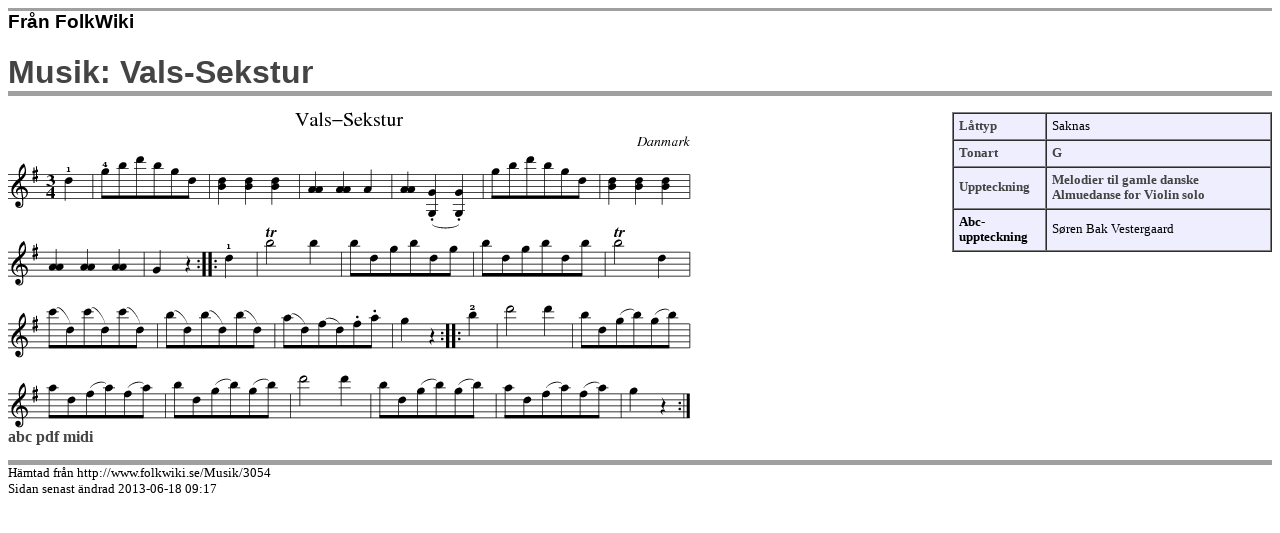

--- FILE ---
content_type: text/html; charset=UTF-8
request_url: http://www.folkwiki.se/Musik/3054?action=print
body_size: 1454
content:
<!DOCTYPE html 
    PUBLIC "-//W3C//DTD XHTML 1.0 Transitional//EN"
    "http://www.w3.org/TR/xhtml1/DTD/xhtml1-transitional.dtd">
<html><head>
  <title>FolkWiki | Musik / Vals-Sekstur</title>
  <link rel='stylesheet' href='http://www.folkwiki.se/pub/skins/print/print.css' type='text/css' />
  <!--HTMLHeader--><style type='text/css'><!--
  ul, ol, pre, dl, p { margin-top:0px; margin-bottom:0px; }
  code.escaped { white-space: nowrap; }
  .vspace { margin-top:1.33em; }
  .indent { margin-left:40px; }
  .outdent { margin-left:40px; text-indent:-40px; }
  a.createlinktext { color: #CC0000; }
  a.createlink { text-decoration:none; position:relative; top:-0.5em;
    font-weight:bold; font-size:smaller; border-bottom:none; }
  img { border:0px; }
  .editconflict { color:green; 
  font-style:italic; margin-top:1.33em; margin-bottom:1.33em; }

  table.markup { border:2px dotted #ccf; width:90%; }
  td.markup1, td.markup2 { padding-left:10px; padding-right:10px; }
  table.vert td.markup1 { border-bottom:1px solid #ccf; }
  table.horiz td.markup1 { width:23em; border-right:1px solid #ccf; }
  table.markup caption { text-align:left; }
  div.faq p, div.faq pre { margin-left:2em; }
  div.faq p.question { margin:1em 0 0.75em 0; font-weight:bold; }
  div.faqtoc div.faq * { display:none; }
  div.faqtoc div.faq p.question 
    { display:block; font-weight:normal; margin:0.5em 0 0.5em 20px; line-height:normal; }
  div.faqtoc div.faq p.question * { display:inline; }
   
    .frame 
      { border:1px solid #cccccc; padding:4px; background-color:#f9f9f9; }
    .lfloat { float:left; margin-right:0.5em; }
    .rfloat { float:right; margin-left:0.5em; }
a.varlink { text-decoration:none; }

--></style><meta http-equiv='Content-Type' content='text/html; charset=utf-8' />  <meta name='robots' content='noindex,nofollow' />
<link rel='stylesheet' type='text/css' href='http://www.folkwiki.se/pub/css/local.css' />

</head>
<body>
  <div id='printhead'>
    <h3>Från FolkWiki</h3>
    <h1 class='pagename'><a href='http://www.folkwiki.se/Musik'>Musik: Vals-Sekstur</a></h1>
  </div>
<!--PageText-->
<div id='wikitext'>
<table border='1' bgcolor='#eeeeff' cellpadding='5' cellspacing='0' class='abcinfo' ><tr class='row1'><td  align='left'><strong><a class='wikilink' href='http://www.folkwiki.se/L%c3%a5ttyper/L%c3%a5ttyper?action=print'>Låttyp</a></strong></td><td >Saknas</td></tr>
<tr class='row2'><td  align='left'><strong><a class='wikilink' href='http://www.folkwiki.se/Tonarter/Tonarter?action=print'>Tonart</a></strong></td><td ><a class='wikilink' href='http://www.folkwiki.se/Tonarter/G?action=print'>G</a></td></tr>
<tr class='row1'><td  align='left'><strong><a class='wikilink' href='http://www.folkwiki.se/Kategori/Uppteckningar?action=print'>Uppteckning</a></strong></td><td ><a class='wikilink' href='http://www.folkwiki.se/Notb%c3%b6cker/MelodierTilGamleDanskeAlmuedanseForViolinSolo?action=print'>Melodier til gamle danske Almuedanse for Violin solo</a></td></tr>
<tr class='row2'><td  align='left'><strong>Abc-uppteckning</strong></td><td >Søren Bak Vestergaard</td></tr>
</table><div class='abcmusic'><img class='abcmusic' src='http://www.folkwiki.se/pub/cache/_ValsSekstur_4b79eb.gif' 
               alt=' Vals-Sekstur' /><div class='abclinks'> <a href='http://www.folkwiki.se/pub/cache/_ValsSekstur_4b79eb.abc'>abc</a> <a href='http://www.folkwiki.se/pub/cache/_ValsSekstur_4b79eb.pdf'>pdf</a> <a href='http://www.folkwiki.se/pub/cache/_ValsSekstur_4b79eb.mid'>midi</a></div></div>
</div>

  <div id='printfoot'>
    <div class='from'>Hämtad från http://www.folkwiki.se/Musik/3054</div>
    <div class='lastmod'>Sidan senast ändrad 2013-06-18 09:17</div></div>
<!--HTMLFooter-->
</body>
</html>


--- FILE ---
content_type: text/css
request_url: http://www.folkwiki.se/pub/skins/print/print.css
body_size: 669
content:
/***********************************************************************
** print.css
**  Copyright 2004 Patrick R. Michaud (pmichaud@pobox.com)
**  This file is part of PmWiki; you can redistribute it and/or modify
**  it under the terms of the GNU General Public License as published
**  by the Free Software Foundation; either version 2 of the License, or
**  (at your option) any later version.  See pmwiki.php for full details.
***********************************************************************/

/***********************************************************************
** These settings are part of the ?action=print skin.  If you want
** to change these settings, create a new print template and set
** $PrintTemplateFmt in the config.php file to point to your new 
** printing skin.
***********************************************************************/

body { 
  width:auto;
  background-color:white;
  color:black;
  font-family:serif;
}

#printhead { 
  font-family:sans-serif;
  border-top:3px solid #a0a0a0; 
  border-bottom:5px solid #a0a0a0; 
  margin-bottom:1em; 
}
#printhead h3 { margin-top:0px; } 
#printhead h1 { margin-bottom:0px; }

#printtitle { 
}

#printfoot {
  clear:both;
  margin-top:1em; 
  border-top:5px solid #a0a0a0; 
  font-size:smaller; 
}

  
a:link { color:#444444; font-weight:bold; text-decoration:none; }
a:visited { color:#444444; font-weight:bold; text-decoration:none; }
a.wikilink:hover { color: #444444; text-decoration:underline; }
a.createlink { color:#444444; }
a.createlink:visited { color:#444444; }
a.createlink:hover { color:#ff2222; }

